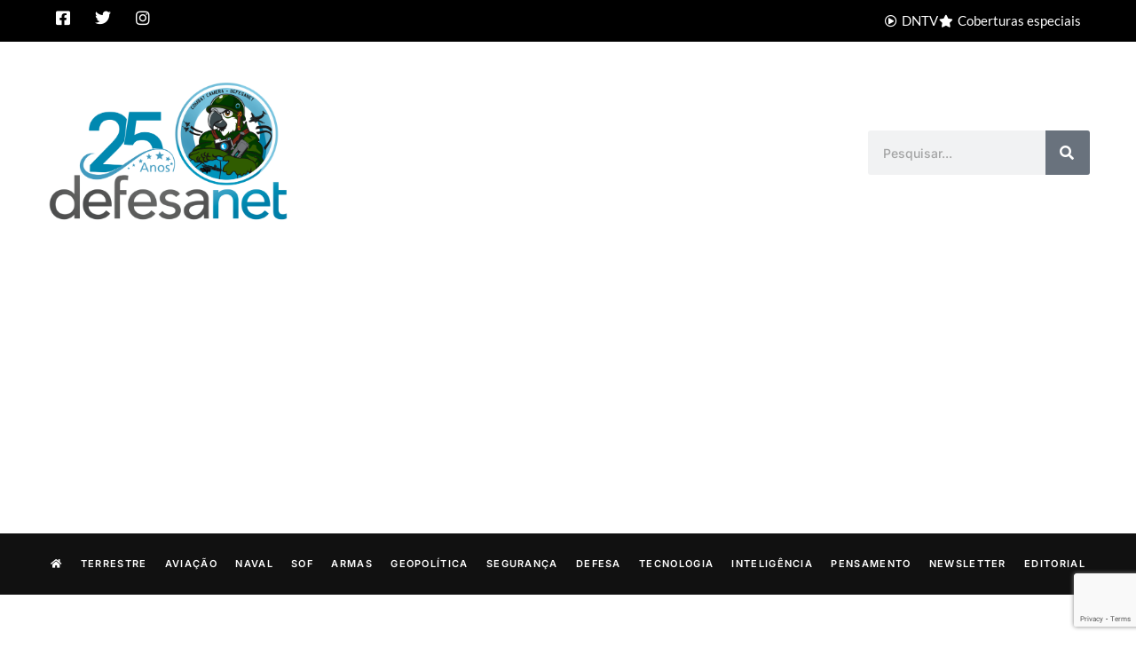

--- FILE ---
content_type: text/html; charset=utf-8
request_url: https://www.google.com/recaptcha/api2/anchor?ar=1&k=6Ld9x7IqAAAAAMcQWGv8fCUhjOOVPVOkwKCEr0IX&co=aHR0cHM6Ly93d3cuZGVmZXNhbmV0LmNvbS5icjo0NDM.&hl=en&type=v3&v=naPR4A6FAh-yZLuCX253WaZq&size=invisible&badge=bottomright&sa=Form&anchor-ms=20000&execute-ms=15000&cb=tvtc9tdwrjgz
body_size: 45338
content:
<!DOCTYPE HTML><html dir="ltr" lang="en"><head><meta http-equiv="Content-Type" content="text/html; charset=UTF-8">
<meta http-equiv="X-UA-Compatible" content="IE=edge">
<title>reCAPTCHA</title>
<style type="text/css">
/* cyrillic-ext */
@font-face {
  font-family: 'Roboto';
  font-style: normal;
  font-weight: 400;
  src: url(//fonts.gstatic.com/s/roboto/v18/KFOmCnqEu92Fr1Mu72xKKTU1Kvnz.woff2) format('woff2');
  unicode-range: U+0460-052F, U+1C80-1C8A, U+20B4, U+2DE0-2DFF, U+A640-A69F, U+FE2E-FE2F;
}
/* cyrillic */
@font-face {
  font-family: 'Roboto';
  font-style: normal;
  font-weight: 400;
  src: url(//fonts.gstatic.com/s/roboto/v18/KFOmCnqEu92Fr1Mu5mxKKTU1Kvnz.woff2) format('woff2');
  unicode-range: U+0301, U+0400-045F, U+0490-0491, U+04B0-04B1, U+2116;
}
/* greek-ext */
@font-face {
  font-family: 'Roboto';
  font-style: normal;
  font-weight: 400;
  src: url(//fonts.gstatic.com/s/roboto/v18/KFOmCnqEu92Fr1Mu7mxKKTU1Kvnz.woff2) format('woff2');
  unicode-range: U+1F00-1FFF;
}
/* greek */
@font-face {
  font-family: 'Roboto';
  font-style: normal;
  font-weight: 400;
  src: url(//fonts.gstatic.com/s/roboto/v18/KFOmCnqEu92Fr1Mu4WxKKTU1Kvnz.woff2) format('woff2');
  unicode-range: U+0370-0377, U+037A-037F, U+0384-038A, U+038C, U+038E-03A1, U+03A3-03FF;
}
/* vietnamese */
@font-face {
  font-family: 'Roboto';
  font-style: normal;
  font-weight: 400;
  src: url(//fonts.gstatic.com/s/roboto/v18/KFOmCnqEu92Fr1Mu7WxKKTU1Kvnz.woff2) format('woff2');
  unicode-range: U+0102-0103, U+0110-0111, U+0128-0129, U+0168-0169, U+01A0-01A1, U+01AF-01B0, U+0300-0301, U+0303-0304, U+0308-0309, U+0323, U+0329, U+1EA0-1EF9, U+20AB;
}
/* latin-ext */
@font-face {
  font-family: 'Roboto';
  font-style: normal;
  font-weight: 400;
  src: url(//fonts.gstatic.com/s/roboto/v18/KFOmCnqEu92Fr1Mu7GxKKTU1Kvnz.woff2) format('woff2');
  unicode-range: U+0100-02BA, U+02BD-02C5, U+02C7-02CC, U+02CE-02D7, U+02DD-02FF, U+0304, U+0308, U+0329, U+1D00-1DBF, U+1E00-1E9F, U+1EF2-1EFF, U+2020, U+20A0-20AB, U+20AD-20C0, U+2113, U+2C60-2C7F, U+A720-A7FF;
}
/* latin */
@font-face {
  font-family: 'Roboto';
  font-style: normal;
  font-weight: 400;
  src: url(//fonts.gstatic.com/s/roboto/v18/KFOmCnqEu92Fr1Mu4mxKKTU1Kg.woff2) format('woff2');
  unicode-range: U+0000-00FF, U+0131, U+0152-0153, U+02BB-02BC, U+02C6, U+02DA, U+02DC, U+0304, U+0308, U+0329, U+2000-206F, U+20AC, U+2122, U+2191, U+2193, U+2212, U+2215, U+FEFF, U+FFFD;
}
/* cyrillic-ext */
@font-face {
  font-family: 'Roboto';
  font-style: normal;
  font-weight: 500;
  src: url(//fonts.gstatic.com/s/roboto/v18/KFOlCnqEu92Fr1MmEU9fCRc4AMP6lbBP.woff2) format('woff2');
  unicode-range: U+0460-052F, U+1C80-1C8A, U+20B4, U+2DE0-2DFF, U+A640-A69F, U+FE2E-FE2F;
}
/* cyrillic */
@font-face {
  font-family: 'Roboto';
  font-style: normal;
  font-weight: 500;
  src: url(//fonts.gstatic.com/s/roboto/v18/KFOlCnqEu92Fr1MmEU9fABc4AMP6lbBP.woff2) format('woff2');
  unicode-range: U+0301, U+0400-045F, U+0490-0491, U+04B0-04B1, U+2116;
}
/* greek-ext */
@font-face {
  font-family: 'Roboto';
  font-style: normal;
  font-weight: 500;
  src: url(//fonts.gstatic.com/s/roboto/v18/KFOlCnqEu92Fr1MmEU9fCBc4AMP6lbBP.woff2) format('woff2');
  unicode-range: U+1F00-1FFF;
}
/* greek */
@font-face {
  font-family: 'Roboto';
  font-style: normal;
  font-weight: 500;
  src: url(//fonts.gstatic.com/s/roboto/v18/KFOlCnqEu92Fr1MmEU9fBxc4AMP6lbBP.woff2) format('woff2');
  unicode-range: U+0370-0377, U+037A-037F, U+0384-038A, U+038C, U+038E-03A1, U+03A3-03FF;
}
/* vietnamese */
@font-face {
  font-family: 'Roboto';
  font-style: normal;
  font-weight: 500;
  src: url(//fonts.gstatic.com/s/roboto/v18/KFOlCnqEu92Fr1MmEU9fCxc4AMP6lbBP.woff2) format('woff2');
  unicode-range: U+0102-0103, U+0110-0111, U+0128-0129, U+0168-0169, U+01A0-01A1, U+01AF-01B0, U+0300-0301, U+0303-0304, U+0308-0309, U+0323, U+0329, U+1EA0-1EF9, U+20AB;
}
/* latin-ext */
@font-face {
  font-family: 'Roboto';
  font-style: normal;
  font-weight: 500;
  src: url(//fonts.gstatic.com/s/roboto/v18/KFOlCnqEu92Fr1MmEU9fChc4AMP6lbBP.woff2) format('woff2');
  unicode-range: U+0100-02BA, U+02BD-02C5, U+02C7-02CC, U+02CE-02D7, U+02DD-02FF, U+0304, U+0308, U+0329, U+1D00-1DBF, U+1E00-1E9F, U+1EF2-1EFF, U+2020, U+20A0-20AB, U+20AD-20C0, U+2113, U+2C60-2C7F, U+A720-A7FF;
}
/* latin */
@font-face {
  font-family: 'Roboto';
  font-style: normal;
  font-weight: 500;
  src: url(//fonts.gstatic.com/s/roboto/v18/KFOlCnqEu92Fr1MmEU9fBBc4AMP6lQ.woff2) format('woff2');
  unicode-range: U+0000-00FF, U+0131, U+0152-0153, U+02BB-02BC, U+02C6, U+02DA, U+02DC, U+0304, U+0308, U+0329, U+2000-206F, U+20AC, U+2122, U+2191, U+2193, U+2212, U+2215, U+FEFF, U+FFFD;
}
/* cyrillic-ext */
@font-face {
  font-family: 'Roboto';
  font-style: normal;
  font-weight: 900;
  src: url(//fonts.gstatic.com/s/roboto/v18/KFOlCnqEu92Fr1MmYUtfCRc4AMP6lbBP.woff2) format('woff2');
  unicode-range: U+0460-052F, U+1C80-1C8A, U+20B4, U+2DE0-2DFF, U+A640-A69F, U+FE2E-FE2F;
}
/* cyrillic */
@font-face {
  font-family: 'Roboto';
  font-style: normal;
  font-weight: 900;
  src: url(//fonts.gstatic.com/s/roboto/v18/KFOlCnqEu92Fr1MmYUtfABc4AMP6lbBP.woff2) format('woff2');
  unicode-range: U+0301, U+0400-045F, U+0490-0491, U+04B0-04B1, U+2116;
}
/* greek-ext */
@font-face {
  font-family: 'Roboto';
  font-style: normal;
  font-weight: 900;
  src: url(//fonts.gstatic.com/s/roboto/v18/KFOlCnqEu92Fr1MmYUtfCBc4AMP6lbBP.woff2) format('woff2');
  unicode-range: U+1F00-1FFF;
}
/* greek */
@font-face {
  font-family: 'Roboto';
  font-style: normal;
  font-weight: 900;
  src: url(//fonts.gstatic.com/s/roboto/v18/KFOlCnqEu92Fr1MmYUtfBxc4AMP6lbBP.woff2) format('woff2');
  unicode-range: U+0370-0377, U+037A-037F, U+0384-038A, U+038C, U+038E-03A1, U+03A3-03FF;
}
/* vietnamese */
@font-face {
  font-family: 'Roboto';
  font-style: normal;
  font-weight: 900;
  src: url(//fonts.gstatic.com/s/roboto/v18/KFOlCnqEu92Fr1MmYUtfCxc4AMP6lbBP.woff2) format('woff2');
  unicode-range: U+0102-0103, U+0110-0111, U+0128-0129, U+0168-0169, U+01A0-01A1, U+01AF-01B0, U+0300-0301, U+0303-0304, U+0308-0309, U+0323, U+0329, U+1EA0-1EF9, U+20AB;
}
/* latin-ext */
@font-face {
  font-family: 'Roboto';
  font-style: normal;
  font-weight: 900;
  src: url(//fonts.gstatic.com/s/roboto/v18/KFOlCnqEu92Fr1MmYUtfChc4AMP6lbBP.woff2) format('woff2');
  unicode-range: U+0100-02BA, U+02BD-02C5, U+02C7-02CC, U+02CE-02D7, U+02DD-02FF, U+0304, U+0308, U+0329, U+1D00-1DBF, U+1E00-1E9F, U+1EF2-1EFF, U+2020, U+20A0-20AB, U+20AD-20C0, U+2113, U+2C60-2C7F, U+A720-A7FF;
}
/* latin */
@font-face {
  font-family: 'Roboto';
  font-style: normal;
  font-weight: 900;
  src: url(//fonts.gstatic.com/s/roboto/v18/KFOlCnqEu92Fr1MmYUtfBBc4AMP6lQ.woff2) format('woff2');
  unicode-range: U+0000-00FF, U+0131, U+0152-0153, U+02BB-02BC, U+02C6, U+02DA, U+02DC, U+0304, U+0308, U+0329, U+2000-206F, U+20AC, U+2122, U+2191, U+2193, U+2212, U+2215, U+FEFF, U+FFFD;
}

</style>
<link rel="stylesheet" type="text/css" href="https://www.gstatic.com/recaptcha/releases/naPR4A6FAh-yZLuCX253WaZq/styles__ltr.css">
<script nonce="k9pWvsZejQkxZ2VJ-uEHmQ" type="text/javascript">window['__recaptcha_api'] = 'https://www.google.com/recaptcha/api2/';</script>
<script type="text/javascript" src="https://www.gstatic.com/recaptcha/releases/naPR4A6FAh-yZLuCX253WaZq/recaptcha__en.js" nonce="k9pWvsZejQkxZ2VJ-uEHmQ">
      
    </script></head>
<body><div id="rc-anchor-alert" class="rc-anchor-alert"></div>
<input type="hidden" id="recaptcha-token" value="[base64]">
<script type="text/javascript" nonce="k9pWvsZejQkxZ2VJ-uEHmQ">
      recaptcha.anchor.Main.init("[\x22ainput\x22,[\x22bgdata\x22,\x22\x22,\[base64]/[base64]/MjU1Ok4/NToyKSlyZXR1cm4gZmFsc2U7cmV0dXJuKHE9eShtLChtLnBmPUssTj80MDI6MCkpLFYoMCxtLG0uUyksbS51KS5wdXNoKFtxVSxxLE4/[base64]/[base64]/[base64]/[base64]/[base64]/[base64]/[base64]\\u003d\\u003d\x22,\[base64]\\u003d\\u003d\x22,\[base64]/Dix83w4XCvwEEPcO3woVCw4DDpMOew5zCosKzNcOqw4fDt3kfw5Fbw4B8DsKkJMKAwpAQZMOTwoozwq4BSMOEw6w4Fz7DqcOOwp8Hw6YiTMKBIcOIwrrCmMOIWR1aSD/CuTnCjTbDnMKfYsO9wp7CicOPBAI4DQ/CnyIiFzZFGMKAw5sOwp4nRWAkJsOCwqcSR8OzwqBdXsOqw6A3w6nCgwTCvhpeNcKywpLCs8Kzw57DucOsw4TDrMKEw5DCi8Kww5ZGw699EMOAVMKEw5BJw5/Csh1ZCl8JJcOJDyJ4XsKnLS7DlSh9WG8swp3CkcOFw5TCrsKrZ8OCYsKMd25cw4VFwrDCmVweYcKaXVTDlmrCjMKIOXDCq8KtLsOPcjB9LMOhHcO7JnbDui99wr0KwqY9S8Ofw5nCgcKTwqDCncORw5wPwp96w5fCsErCjcOLwpfCtgPCsMOjwpcWdcKRLS/[base64]/CqQLDgMOsJBDCijvDs8K0VcKtJ14FflZ1DGnCgMKxw4UwwqV2PhFrw4fCu8KKw4bDnMKww4PCghcZOcOBGj3DgAZ4w4HCgcOPccOpwqfDqQPDn8KRwqRyJcKlwqfDk8O3eSgvUcKUw6/[base64]/[base64]/[base64]/[base64]/CiUXDs8KyOsOfB8KVc1/DgjLDihPDok9dwoQNW8OEYMOmwrfCnGcUVXrCh8KTNW91w4dtwrgIw505BAoWwq9jE0/[base64]/[base64]/w6opEcO1WsOgT8Kddng9HhDCmkUcV8OKTT4/wqPCkSdQw6jDlELCvULDicKywpLCmMOzFsOiYcKUZVTDgnzCn8Ojw4bDqMKQEi/[base64]/[base64]/wq8gUDHCtzkpwolAw7DDqcO2wpY4Gy5mwqRsw4LDpy/CksOMw5khw6ZSwr4eL8O+wrDCrgVOwpssMT0Sw53Cu1nCpRBHwr0+w4/CjXDCrxrChcKIw7NadcO1w6bCrDIyO8Ocw7QDw7luYcK6SMKow4p0VTMmwqo7w4FeChwhw7AXw5QOwpQrw7EjMzMKbwRdw7UhBBJlPMKgeWrDiXhyBFlaw6BAY8KfbF3DukbDm15tVFjDgcKbwrZFYGvCkU3DlmzDhMOGOMOkXsO9woJ/D8KWZMKWw6Q+wqzDlygkwqoDBsOJwp7DgMOaTsO1e8Oydx7CucOKVsOow45CwotSPj9FdMKxwobCkmbDtTzCj0nDlsOzwpRywqItwofCp2FuV3V9w4NlfR3ChgMobgTDnRfCqTdyCQdUD1LCusOwJcOAccOAw6LCsyXDn8KGHcOHw5B9esO/cHDCvcK7PWJrPcOjLljDucK8fw3Ch8O/w5fDocOmHcKDIsKAXXFlRy3Di8KsZRvChMKAwrzCt8Kyd33CgwMmVsORMWHDpMOvw6gNcsKXwqp+JcK5NMKKw7DDtMKGwqbCjcOVw6ZeM8Kkw7EmOwo/[base64]/[base64]/csKNw77DnWjCozzDkcKgw6V3VwFHwo4awqU+a8K5FMOUwr7DthfCjmDDgMKGRD9OTcKEwoLCn8OVwpTDjsKEIhQ6SBPDiivDtcKAQHc9S8KsesO1w73DhMOXbsK+w4MhW8K/woJuPsOPw5zDqQl/w5HDvsODE8O8w785wrh6w5DCk8OjYsK7wrdrw7DDnMOWJVHDrwVuw5zChMKCfSLCnj7CucK5W8OiBCrDgMOMQ8OGBBYcwqNnGMK/VyAzwr4QdWcFwoMOwpgSCcKBJ8Otw7ZveXPDlXTCviEZwpDDtcKIwrJQY8Kgwo3DrR7DkxbCgDx1DsK3w5/CjhHCpMOPB8K+M8KXw50WwoprekZxPEnDqsOXHhfDv8OowobCqsOtOVcLd8Kkw7cpwqPClGwGbCt3wpoNwpAYO2cPRcOTwqE2ViXCgxvDrH8mw5DDisOew4k/w47DqDRbw4rCmsKrOMOIPGFmXHcnw6vCqiTDnXJEDRDDoMOFcMK/[base64]/Du8KINcOqScKjwogew7TCniBcw4PCo8OgYMKhBDPDq8KBwp0oci3CvMKqS3BXwq8VUMOvw4Y7w5LCpz/CklrCpj/CncOYOMKYw6bCs33DjsOSwrTDkUQmLsKAA8O+w4zDvWDCqsKWOMKhwobDk8KBOQZswpbDkyTCrgjCrkJbccODLXt9M8Kew5nChcKGOl7CpjvDhA/DscK/w6JUwqsXVcOnw5nDg8O7w5ojwrFJAsO6Jl1+wrotdRvDosOVVMK7w5bCkWEqJQXDkinDicKUw5nDosOkwq7DsTAYw7XDp3/CosOiw54Nwp7ChCFVeMKqT8K6w4HCicK8cBHCqjRnw6jCqsKXwppLw5LCkX/Dl8KjQTI2LRNdLDY5BMK/w5bCr1RbacO5w7gzAcKHMnnCr8OEw5/CtsOLwrddIXw+B1kxUzVLV8Ouw7wnCh/Dl8OyCsOrw4YIfk7DnwrCn0LCvcKNworDgx1PdU0bw7s2KDrDsSFnwpsOJMK4w4/DtVbCoMKsw6t4w6fCscKXQ8OxZ0/Cp8Knwo/CgcOYD8OYw63ChcO+woEBwqNlwoVjwo7DisOew4cDw5TDh8Kdw67Cij1yOsOwPMOQYnTDgkcPw4XCrFwNw6bDjhNFwpIUw4TCkQPDuExcCcKYwpZ0McKyJsKjA8KHwpQmw4DDtD7CvMOHNGg8Ew3DpV/CrzxEw7djRcODGWx3S8OZwrHCmEZbwrtkwp/CpQVCw5TCq2oJUkPChcObwqwEW8OEw6LCj8OGwpgLK0zDo2ISG2pdBsO6ckxYXQXCgcOBRjZAYVQXw77CosOywrTCtcOlZ2UrIMKKwrJ+wpkAw6XDhsKhPR7Dhh5pW8OyXyPClsKNIx3DhcKNIMKxwrxkwrvDnDXDshXCmzrCql/[base64]/CpMOqKcOuw53Cs1tvwpdxw6pMEwPDlcK7McKow6x2HHU5KjF7f8KhIAcecAfCo2RfHCoiwrrClSPCpMKmw77DpMKWw7gNKhTCiMK8w5VOYRfDu8KAABNLw5UkfWddaMOKw5XDscOWw5xPw7kmZiPCmEZ3GcKHw7QAZsKpw58/wot/RsK8woUBNTkew5VhcsKjw6RowrPDusKfPnbCl8KTAA8kw6R4w41ZQTHCnMOZMUfDtz4GSjk+Yiwgwo9vGDjDnTvDjMKCCANCDMKIHMKCwo14Qy3DiXLCq3dvw64ua3vDnsOPwpzCujPDkcKJQ8OLw4UYPzx7Oi/DlBUYwp/Dg8OIPRXDlcKJFABcE8Ofw5PDqsKPwrXCrA3Cs8OmD0jChsOmw6gIwqDCjD3Ch8OYIcOFw445K0MzwqfCtRRARw/DriFmEzgtwr1aw4HDsMKAw6AgTRUFGw97wqjDu0jCi2QUL8OMPSLDuMKqS07DpwrDi8KpShplVcKJw4bCkkAZwqvCq8ObbcKXw5vCucK7wqAaw6TCscOxcTrClBlUwqPDqMKYw4sQO1/DkcKBUsOEw5ZAHMOBw4XCkMOJw4XCmsOvM8OtwqHDqcKaRisfbCxFLW4Gwp48SRByG341F8K5M8ODZ2rDosOpNBEgw5LDn0bCvsKHX8OpEsOmwq/CnXkvCQRQw5AOPsKNw4hGIcOFw4PClWDCjTA8w5zCi35Dw597LDtgw5PCmcOeHU3DmcKkFcOrSsKxU8Kbw7PCll/Dl8K9DsOWK0PCtg/CgsO/w7jCnw1wC8O7wopsZkFNfn3Ct2AiVsKww55CwpMjYVPCkEDCo3U3wrkRw5DDhcOrwoPDpsOsBghcwog3dsKbeHAQDAvCrkFHYiZbwogLS2xjeUh2TUhoN2xKw7kxUGvCqsOgU8OJw6fDsg/Dn8O5HcOlZSt5wpXDhsKocR4TwpQwbcOfw4HCuhDDrsKmXibCsMOGw5LDgsO4w4U+wqTCisOke281wpnClDPCkjzCoWMoUjkcRAA0wrzCusOawqcJw4/CgMK5a3vCucKfXzfCrlDDhQPDgCNcw7tqw63CsSRMw4fCrhZpOlbCpHYXXG7DsR46w7jCqMOJD8OwwofCtsKiOsOoIsKVw4ZNw415wq7Cjz3Cqjg0wovCild0wrXCszPCmcOUO8OxSnFxF8OKOzsKwqvDpsOWw79/bMKtUijCo2DCjBHCpcOMSipkW8OFw6HCtA3ChsOTwqfDtGFtdDzClcO1w57DiMKtwobCoExOwoXDq8KswqtNw5MBw7gnI18tw6jDhsKtByDCucKhaBHDqB/DlMOMOUtOwrEKwokew6Rkw5XDnV8uw4RADcOSw6A+wq3Cj1pDR8KPw6HDlsK9PcKycCh/[base64]/Ct2rCuUEJKsOvw6sAc1HCscOrSMKcKcKvQ8KcMMOTwoPDgD7Cq2zCoXQzAMO3fcOHZsKhw7tZJAUrwq10TwdmfsOXXyg4BsKyXXdew6vCixFZIhsWbcOnw4QgFVnCrMO4VcOSwrrDnE44T8OiwosJLMOrKBBTwpRXZDPDgcOLWcOrwrPDj1/Cuh0lwrgtfsK0woHDn2xEAcOMwotpK8O3wp9dwq3CusK2FQHCrcKZRAXDgiQRwqkREcKYUsORRcK1wqoaw5/[base64]/DmcOAQsK3w6s0w68mw49bVF/[base64]/w7nDtjB7T1HDrE0YwplLwqxna0k9HMOYwpLCjcKRwrBGw6HDjMKkKAbCncOLwohowrDCkyvCqcOpGz/Ct8KxwqByw7Q5w4nCqsKWwo9GwrHCnlvCu8OwwoE2ayvDsMK6PHTDpFBsSFPCvsKpCcOnSMK+w7dVXMOFw6xqXjR/[base64]/[base64]/OsKrwoc3w5DDmsKaw4fDlsO+w4Q7w6xYCMOkwoEEw5FeBMOyw5bCpkDCmcKFw4TDqcOeTMK2c8OOwo12IcOTAsOCUWLCicKdw6rDoj3Co8KTwo4nwqTChMKQwprCn1NxwqHDocO+B8KcZMOMPcOUM8OWw6pbwrfDncOFw6XCr8ONw47Di8OaZ8K/w6oSw7dyBMK9w60wwo7Dql8YZ3oaw6NBwopsAkNRQMOfw5zCo8KAw6/CmwjDmgccCMOnZsOAYMKow7fCoMO/UBnDsUNXJznDn8K2MsO8B24cesOTPVHDmcO8GMKwwoDCgMOHGcKkwrHDiErDjBTCtmXDosO9w6PDlcKyH2kVJVN2Gg7CtMOMw7zCpMKGwonCqMOmH8K8SmtGWS4/[base64]/Du8OcbcOfUjXDmcO7w4MEI8Kxw5V9w6AHDAlPCcK9PnzCoF/DpcOfDsKsCgfCp8OawpRPwrguwrfCrsOIwpLDt1A7wpAfwoslL8OwPMO2HgQSG8Ozw73CiyssVFLDm8K3Ljoje8K/azofwo10b0bDtcK1J8KYYQfDoSvCllAMbsOewpEoCi4BHk/DtMO4HG3Dj8KMwrlHe8Kqwo/[base64]/[base64]/CvhLCvcO0U1/Cl8KYw47DkR7DqlDCkcKKwo99Y8OTVcO8w77ChSfCsg04wr3ChsKKU8O0wofCo8OPw6klP8O7w7/Co8OXC8Kxw4UMVMKCWDnDocKcwpXChRUUw5vDrsKtaBjDgn/DtcOEw7VUw717FcKXwo0lWMOjf0jCtcKLGUjDrErDo15BUMO8NXnDkWPDtDPCqUbDhCXCt3kcRsKtZ8KywrjDq8KjwqvDuQPDo2/CrFHClsKmw6IEMgjDswrCgw7Dt8KHK8O4w4NVwq4Be8OAWUFyw6NYdHxywqXCgsO2KcK6DyrDi3HCrsORwojClCtcwr/DvnXDl3xyHAbDp0M9YDfDkMOzS8O1w6cLw78/w5MGcREDCC/[base64]/CucOZw4ENwpURwrbDkkgUw6ZPw4N+w5Jjw4ZQw67Dm8KrBG/Dok9rwrAsbjx5wpvDncO+BMKsJmjDuMKWJ8KXwr3DncOXIMK3w4rCocOLwrV+w60KLcK9w4A2wrIPQUhhbkhcLsK/W0nDkcKRdsOoacKxw6Mnw4RrDiwEYMO3wqLDvSIjAMK4w6HCocOswobDmD0UwoTCnURjwoA3w4J0w5/[base64]/CgMOKIsOnRMOfGcKsWMKTZwrDjjDCpArDiUzCnMOGLC/Di1PDncK8w4E2wovDlAx0wozDl8OXesOZRVxQS2ITw4Yha8Kzwr/DgF13LsONwrwJw7cEMXTCjntrdGElMh7ChkIUSxDDmnfDnXQGw6PDk2tZw7DCmsKXdVVpwr3CrsKUw7dJwq1Fw51xFMObwq3CqwrDph3Cp1ltw4fDkUbDr8Kmwp0KwosaaMKFw63CtcOrwppJw4crw5TDvETCnF9qSi/[base64]/[base64]/DrQYNw5/Ch8KaUShCw5xyZMOiDsOuw4J1A8OKE0YPYmdZw40APgDDiQzCjsOzUmfDvcOmwoTDmsK6dA5MwoXCusOsw7/Cj1nCnjUGQxpNIMO3AcO5M8K4IcOpwrhCw77Cr8OrDcKkUF7DiTklwoE3XsKawoDDu8OXwqUpwoRHPHbCtDrCoCPDvi3CuS9MwownEj07HFBKw7ALcsKiwpHCt0PCmMOSLHTDgA7CjVLCmkpOZxwiQRk/w7Z7DsK9VcO+w4BbRFDCo8OMwqTClRjCsMOxQAZXLB/DisK5wqE+w4MYwovDrlltTsKZE8KBTC3Csm8AwqnDkMOtwqwgwrpBWcOaw5FCw403wpwCVsKAw73Dp8KPKsOcJ0TCghBKwq3CsDPDj8KLw406Q8Odwr/DgVI8Q3HCsgpmPhPDs09Pw4fCiMO2w7NgbRQUHcOmwq3DucOQP8Oow74Jwo0OOcKvwoVSbcOrKmYXOl1owo3CsMOKwrTCsMOgFA8swq8+ZsKUdBbCpl7CvsKOwrISDDYYwqlhwrBZOsOgOcO/w554YVh2Aj3CoMOaH8KSWsOoS8OywqY8w75XwrzCnsO8w4UsPDHCm8Kow58RKF3DpcOCwrLCkMO1w6g6w6FMQk/DmDLCsR3CqcOew5TCjiEDcsK2wqrDjWR6DzjChioBwq1nLsKqZUJdRibDtDhHw5YewojCrCLChgNMwqcBHnXDoiHCq8OKwqgFczvDocOBwo7CgsOowo0eVcOGbxPDq8OTHl5ew74XDjxvQMOzLcKLH0fDuTQ8BHLCt3Npw5RWOnzChsO9KcOwwrbDr3LCrMOMw4/CusKXGQYpw7rCvsKowr19wppFBsKBOMO3ccK+w6ArwrLCtUbCnsKxBwjChjbCrMKxWkbDmsO9c8Ktw5nCmcO2w6w2wr1/PWvDl8K6ZysQw4LDigHCrE/Cnwg1HnJJwo/DnQolaU7CiVHDhsKULQAnw4UmCk4/L8OYUcOPYHzCqWbClcOTwrc9w5tRSVMpw4Qgw5TDpV7CiT5BFcKVPCJjwptTPcOaCsOXwrTClB9Ew65qw6XCuhXCik7DosOza3zDlSnCj0FOw70JYizDiMKzwoAWFsKPw5/CjnPDsnLCogN9c8OwdMKnWcOYADwPX2FpwpcUw4/[base64]/DscONw4RZQMK0SjkxwoAUHMOPAQAbw5/CscKDw6fClcKiw7YleMONwozDpAfDiMOgfsOrADbCusKIXDTCr8Ofw6hUworCksOewpISaj3CkcKGSGU3w5DCih9Dw57DlUdwWUoOw4F5wrNMTMOaC2TChF/Cn8OEwpbCqxhUw7nDhsKGwpjCvcOdUsOfcETCrsK+wpDCtcOHw550wpnCghgBcxJ8w5zDp8KZfAcgEMKkw4tDamnCncO1Nm7DrltFwpkXwpF4w7BkOippw4vDhsK8Tj3Dh1YewrnCoDVRcMKWw6TCpMOrw4NswoF6D8OKKHLDoB/DkEJkTMK7w6lew47DpRA/w65xQ8O2w7TChsKrVT/DiHJGwo7Cv0RvwrYza0TDqxfCnsKIw5/[base64]/[base64]/CqzrCnCzDoyzDtkPDp8OhNT97VjMTwo/DkFxpw6bCmsO6wqNOwqXDl8K8IwAwwrFlw6RSI8K8ICTDlx7Cr8KPTGlgJ1fDpMK/dgHCmlUdwpwhwrsWexYPenrCosKCf2XDrcKGScKtS8OwwqhWR8KlUERDwpXDr23Dsi8Dw7EzWAVKw71UworDo3fDtSw2Mmdew5fDgMKlw40PwpgQMcKJwqApwovDjsOww5/DhUvCg8Osw4LDuUoAH2LCqMOcwqNrSsOZw5pZw6PCnyJzw6tzaQp4MsOzw6hdwrDCvMODw49gbcOSAsO7X8KBBF55w5QXw6HCmsOuw5/Cj3rDuUR6RnA+w4PCkgMkw6JUA8K2wqFOUcOaHQBDa0ItesKGwojCsjwjIMKfwqpHZMKKXMKtwrDDuSY3w7/ChsOAwpRIw6ALQsOowqnChBfCucKxw47Dj8KPYMOBdXLDo1PCogTDr8KLw5vCg8Ogw4NEwo8gw7DCsWzCn8OtwrTCq3/DocOmDx0mwpU7w79pS8KVwr8RYMK6w43DhybDsF3DkjoNw5xvwp7Djz/DucKqe8O2wofCm8OVw6s4EDjDig9Awq94woxCwqYyw6J9BcK0EyPCn8O5w6vCl8KqakhJwqNTZDl+w6rDuHHCvkExZsO7BVPDgl/ClMKRwpzDmQQJworCg8OWw61uS8K9wrnDnDzDnkjChjQ5wrfDlU/[base64]/DhDAgw4/Cs8OyIwR8wrl3w4E7w5YQwrAHGsOnw7JOe2ZkEEzCgVYDKVcgw4zCh09kEFvDgBTDlsO7A8OvEnvChGF6M8KnwqjCjQcRw6jDiiXCm8OEaMKQHVMiX8K1wpQUw50YbMOVTsOoJzDDtsKZSlgIwqPCgCZwMMOewrLCq8O7w43DhsKGw595w7oiwph/w6dKw4zClHxEw6htdizCscOaMMOUwp9awpHDmAZgwr9jw7zDsHzDmTnChMOHwrdrOcKhHsK3AhTCgMKiSsK8w5F2w5zCkhVEwp4/BF/DgQx8w4ogLjhgGhrCt8Khw73Dl8O7XnEFwoTCi2UHZsOLDjtcw4lfwovCsXzDph3Dp33DocKqwpE8wqp0woHCpcK4YsOKZivCtcKXwqkew4p+w7lQw75vw6ECwqVpw7oLLlp/[base64]/[base64]/w6/CqcKqwoQ8UsK1w4TCjxjDhcORCybDusOnwrQ9QiJRD8KNMkx6w4BKbMO6w5PCrcKeNcOYw5DDpcK/[base64]/UhACKGTChGnCl8KNXR8bwrDDucKnD1QHJsKacWEWwq0ww7I1a8KWw4HCgg92wpAwCADDjT3DkcKAw40HYcKcUsObw5NGOSTDlMOSwpnDt8OPwr3Ci8KbWy3Ck8K9MMKDw7I3cHFCIS/CrMKZw63Di8KdwpfDkDVpXWJZXVfCl8K+Y8OTecKsw5TDlMOewo1veMOPasKbwpTDtcOLwo/CvSsQOsKrBxQGOMK3w54wXsKwWsKpw57CtcKPaTxGN2nDgsOWesKeM3A9SSfChMOxC0FUPWAPw5lvw4wdGsOQwoRmw43DhA9dR23Cn8Kkw50qwpsFIwobwpLDmsKTDsOgSzjCucO7w5PCpMOxw4DDlsKrw7rChhrCg8OIw4c7wr/[base64]/DtcK1wpjDpsOXU8Obw4lVwrvCr8KXfsOgdMOHXkhqw4UNJ8KYwpsywpnDk3/Dp8OYNcKGw7jChEjDtT/CgsKBbWlQwq8/[base64]/TV7Cn8KxVMOIwpvCj8OFwqZJwoERch8ga2tmBUrDsBcaZsKSw5PCnV18KxjDs3EoHcKkwrHDisOkcMKRw7l/[base64]/[base64]/w6LDhkDChnTDmsKIDRTDmEnCm8OYDMO+wqHDo8KswrJRw6HDgQvCsmJqFVcDwq/ClxjDpMOVw7/CiMKkTsKgw7cWMiV2wrsrDHVsDT8LQcOzPU7DnsKXdy5Ywo8Jw5PDnMKSSsOibzjCiRdUw6MQJ3/CsHAbYcOVwq/DvWrCmkJbZ8O2dzsswqLDpVkvwoQeTcK0wqDCocOqL8OTw5/CumvDuXVuw4ZqwpHClMODwr18LMOYw6XDisKVw6IyPMKncsO0LHnCnGHCtsKaw5xmUsOYEcKfw61tDcKnw4vChn8Gw6DDmg/DrAIWOAp5wqkpSsKSw77DvFTDucK6wq7DshEOJMObRsKaGnDCpj/[base64]/DvH0EGMOFSEI2EMO2OAPCosO/SMKAS8KUA1HCnSbCgMOuY3YcZxZrwo4bd2lLwqvCg1zCtTLClCvCullGLMOuJXg7w6Z6wqXDs8KQw6vDksKRVj1bw5LDmxRQwoEYRBNgegDChgDCsHbCnsOUwo8EwoXChMOjw7odQQsOD8K6w6LCky3CqjzCvcOcMsOYwozCjifCvMK8J8K6wps/NCcOW8Otw7pUEDHDucOUD8Kaw6fDj2s0fB3CrjwIwptHw7zDnRvChCIfw77DusKWw7MzwonCl3kfOMOVdVAZwpxxPsKLcAHChsKyPxHDs1ZiwrVeG8O6L8OIw7Y/fsKEa3vDnAtcw6UPwr80CXpAccOkTcKawp8SccKca8K8blAlwrDCjR/DqsKUwoxgM2AfQDo1w4PDqMOPw6fCmcOWVEbCu0Exd8KYw6YIZ8Obw4XCogoIw5TDpcKOWgJiwqk/RcOrdcKQwrJ1bRHCqHsZNMO3AhLCtcKoPsKFXHHChW7DusOAfQkVw45ZwrDDjw/CiBXCkRzCo8OTw4rCjsKHMMOBw5FgB8Obw6A+wptLdcOOPyHCkwALwqbDjsKOw6zDl0fCvFTCty1AGMOQSsKcDSXDq8OLw6BRw4IbBBLDiw/DoMKbw7LCjcOZwoPCpsKew63DnCvDkWEwbwnDpzVyw6TDjsOpIkwcMCRYw6rCt8Orw50eB8OQesOyEE4SwozDocO0wr/CjsK9ZzjCiMK0w6wpw73ChTUbIcK4w4ZVKRnDj8OoM8K7HgvCn2g5Eh5vf8OUPsKNwpwZVsKNwq3DgFM8wp3CgsKGwqHDusOaw6LDqcKxfMOEbMKmw7wvAMKBw6MPP8OwwofDvcO3OMO3wqcmD8KMwpN/[base64]/DhUZ9w4vDksKDw7PDm8OtwqfDhMK0BUvCqcKsPWsPLMKmCcKEAxfChsKjw65dw7PCmsOLwo3DtiRYdsOXLsKlwpTCi8KmMxvClAxGwqvDl8KvwrPChcKqwrI4wpkgwrzDhcOAw4jDr8KBIsKNYSPDjcK3M8KKdW/DpsOjNQHDiMKYGjHDgcO2aMOiXMKSwqIIw7tPw6JowrfDoxLCkcOLSsOsw4rDug3Dol4wESjCgV8RR3TDqTvCnGLDqi/[base64]/[base64]/[base64]/ChMKHB8OVwobDmcOPZCzDhzPDsV/DrsOcU8OSU8OVUcOiwqV2SMOxwq/[base64]/DmwUEbsK6w5wdQcOuwrYyw6jCtcKpN33CvMK5eGHCoFbCksOEK8OLw4LCkVw6wrTCm8O+w4vCmMOuwrTCtVwlOMOPIVFGw6PCtcK4woTDkMOLwofDk8KuwoZww51OEsKaw4LCjiURRnguw64uUcKVw4PCh8K7w7kswo3CqcO/MsKSwqrDqcKDFCfDucObw7kWwoFrwpR8cS0dwo9bYHoWHMKvNWDDoEE6CVUjw63Dq8KYW8O0QcOLw4s8w61+w4TCtcKYwrDCsMKCDwDDq1jDkRZIdTTCtsOhw7EfZytyw7XCiEUbwovCiMKtIsO6wp4RwqtUwopQwolxwrfDmUXClkrDlR3Dgh/CszNRBsOAFcKrf13Dog3DrgUEB8K8wqjDmMKOw7ARLsOFGcOUw6vCiMK/dUDDsMO4w6czwothwoPDrcOVXRHDlMKEFMKsw6/Co8Kdwrk6wp0yATLDgcKaZk7CuxTCrVMqbV1pbsONw6/CiFxILEzDrsKmFsONZMOOER0VSEM4LyvClnbDo8Kzw47Dh8K3wpJhw53Dux3Cph3CkUPCtsOQw6XCgcOhw7sWwp08ORl1d0h3w6PDhwXDmw3Cg2DClMKPIAZEXVZ1wqsEwqVYcMOcw4IuTn7DksKkwpbCq8KPMcKBaMKKwrLClsK0wobDi2vCk8OMwo/DosKzAlhswp7Cs8OTwpzDkjB/w47DnMKYwoHCgSAAw6s5B8KsTHjCscOkw715Q8K/[base64]/[base64]/DkkbCjsOEwp8xHcKARmJ1IiNnw4jDhU/CgcOYdsOBwqQtw4Ffw4dIWH/[base64]/[base64]/Con3DpEHClsK8A2vDl8KWw5nDtRdFS8KVwqYdYS4IOsOVw4LClknDrCocwoZqO8KaUGYQwr3DoMO7FH0UQFfDm8KcOyXCkyjCp8OHbsOqcE0Cwq1fc8KTwq3ChBFhLsO4JcKNbkTCosKiwpN3w4/Ds2rDp8KEwosCdSA5w57DqMKuwoVWw5VsM8KJcSJhwqzDqsK8GxjDlQLCuB5ZY8ORw7ZpF8O+cFptw4/[base64]/[base64]/Chic+w6Aowq0gworCrmbCrMKdw63DslRJwoLClMOyLwvDjMOMwpZ0wqTCszlYw5ptwrY/w4cyw6LDgMKqDcOKwoAOw4QGE8KXXMOofBXDmkjCm8KgL8KDaMK6w4wOw7MxBMO8w74nwo8Ow7M1G8KWw6rCu8O+X2gAw781wr3DgcObDcO4w77CjsKIwqhFwqfDkcKzw63DqsOSIAkawrNIw6gGWilCw6JKEsOSO8Ouwpt/wpF3wpPCvMOTwpIEMcOJwqfCisKWYl3DicK3Eypew7kcfAXCvsKtKcOZw7DCpsKiwqDDmHsxw4XCmsO+w7QFwrnDvD7Cu8Olw4nDnMKnwpFNPhnCnzNpSsK6A8OtLcKMFsOMbMONwoF4KgPDl8KsUsOkAQlTFcOMw74/w4DDvMK4woMBworDu8OPw6nCjUt1TTtoezJSIxTDssO7w6HCnsOrRz1DJDnCjMK1KnJjw5tpGUBOw6d+DjJXIMKew7rCohI7R8OocsODZsK1w5Yfw4vDjBFww7/DqcKlRMKEAcOmf8KlwpxRXXrChzrCi8KHVsKII17DmBJ2cRsmw4g+w4nCi8Kyw49hBsOjwqZ1woDCkTZHw5TCpQDDnsKOPB9tw7pLE3Zhw4rCoV3CjMKOdsKZfhcJQ8KMwpjDhhrDnsKfHsKpw7fCo07DoAt/AsKcf3fDjcO+wq8owoDDmjDDlktyw5VpUBHCl8KVEMOxw4nDpDRVTDBZS8KmJsKnLRbCg8O4HMKWw7pPcsKvwqt8fsKnwpEWZWnDpsOBw5XCqsOEw4shUzUQwoTDhXIvVmXDpygqwohQwqXDoXZfwrYtHgdBw7o4wo/DpsK+w53DiAtbwooAMcK2w7UDNsKXwqTDtcKCYsKxwqI0VVg3w5/Du8OuVw/Dj8Kwwpxgw6bDmQFIwq5QdMKOwq3CocKjecKWBhPClAt8dGnCjMK/P2/DhETCoMK7wqLDq8OTw50cUTTCqV7ColIzwqZmU8KpJMKULWzDmsKQwqQawolMdFXCrWnCv8KENhV0PVgkJnHCvcKYw58Bw6XDs8KIwqgrWBQDaVRKcsO6EsOgwplbdcOOw4kSwrFXw4nDjxnDnDrCkMK4A0ksw4PCswsJw4LCmsK/wo4Lw7FzPcKCwoR0LcK2w6MAw5TDpsOAYMK6w4rCmsOqTsKcA8KLDMK0aC3CnhnChDVOw6PCizBbCnnCpMOJKMOrwpFkwq0VSsOKwonDjMKVeyjCti91w5PDsmnDnUMdwot/w6fCs3t5b0ASw5rDgQFhwr/[base64]/ChSrCoC9dwp1TehXCvcORa8K7woXCusKxw5PCr2UBLsO1XzvDjMOmw67CmXDDmRnCssODOMO0D8KrwqdQwp/Drk5FIiokw5Q+w4kzf0clIGtxw6RJw6d0w7DChgUMCGPDm8Kmw6tMw51Cw4nCuMKLwpDDl8K6WMOXSCF1w4ddwqccw4YLw4FawrzDkSXDoHLClMODw7JRPEJYwonCkMK6fMODdGcRwp03EzowaMOvfAcyZcOJIsONwpfDjMKaUn/CjcK6QhYdWnJPw77CoGbDjkfDq094b8K+XnTCiExWHsO7UsOYQsK1w4vDvMOAKmoqwr/DksOFw58DU050B1/[base64]/[base64]/CvMKXPFjDmAZvwp3Cih/CjAjDkcK6HxPDuU3CrcKAb3cDwr8Bw7QBesOlbl0Qw4fCt3rCgsKiN0zCgnrCvyp/wqvDixfCkMO1wpXDviEFGsOmCsKhw7UyUsKTw7wEDMKwwo/[base64]/Dk8K8dsOVw7JOw63Dq1DDkzjDnFPClG8fUMOObR7DhzV2w6LDonp4wpJsw4U8F3XDg8O6JsOGU8OFfMOXfcKFRsOARQh8GMKGScOITFgKw5TDgAzClFnCgz3CrWzDvnx6w5YqJcO0bF8PwpPDhQNhEFTDtAIQwq/DlHLDrsKMw6DCoF4Gw4XCvFwwwoLCpcO1wpHDhcKocEXCrsKmEBodwok2wol4wqbDh2zCjzrDi11qV8KDw7hSbMKrwo4WTH7DqMKTMhheEMKZw47DihnCtSUzG3dTw6TCu8OUbcOiw4Jpw4l6wrQcwr1AfMK/[base64]/Ch8O+w77Ds8Kmw6fDh21hw7VSBhpfw6tDS0UeHnjDl8OJHWLCsmvCr03CisOvB0rDn8KGNDTChl/[base64]/[base64]/DosKvw5HCgcKxfMK+w5nDvcKcB8OiwrfDocKJw6PDo2kkPEg2w6bCokk\\u003d\x22],null,[\x22conf\x22,null,\x226Ld9x7IqAAAAAMcQWGv8fCUhjOOVPVOkwKCEr0IX\x22,0,null,null,null,1,[21,125,63,73,95,87,41,43,42,83,102,105,109,121],[7241176,685],0,null,null,null,null,0,null,0,null,700,1,null,0,\[base64]/tzcYADoGZWF6dTZkEg4Iiv2INxgAOgVNZklJNBoZCAMSFR0U8JfjNw7/vqUGGcSdCRmc4owCGQ\\u003d\\u003d\x22,0,0,null,null,1,null,0,0],\x22https://www.defesanet.com.br:443\x22,null,[3,1,1],null,null,null,1,3600,[\x22https://www.google.com/intl/en/policies/privacy/\x22,\x22https://www.google.com/intl/en/policies/terms/\x22],\x2257G5jkCo61/3M27D2//WTTp9S+BNc+VpNGWAZMygJz8\\u003d\x22,1,0,null,1,1762966606508,0,0,[119,227,229,162,229],null,[184],\x22RC-W9mPMHVBOXVL1A\x22,null,null,null,null,null,\x220dAFcWeA7Ck46qZj0bTxdMSlagkV_hvIZ3J-QMhH-l8OngnGfI1tqoTywmyBCXQVr5pIpBsTeLbCcBDyYrkTJFbVgeWh0YdoWCLA\x22,1763049406326]");
    </script></body></html>

--- FILE ---
content_type: text/html; charset=utf-8
request_url: https://www.google.com/recaptcha/api2/aframe
body_size: -250
content:
<!DOCTYPE HTML><html><head><meta http-equiv="content-type" content="text/html; charset=UTF-8"></head><body><script nonce="ixsqEfffIvfVjhenb2dB6w">/** Anti-fraud and anti-abuse applications only. See google.com/recaptcha */ try{var clients={'sodar':'https://pagead2.googlesyndication.com/pagead/sodar?'};window.addEventListener("message",function(a){try{if(a.source===window.parent){var b=JSON.parse(a.data);var c=clients[b['id']];if(c){var d=document.createElement('img');d.src=c+b['params']+'&rc='+(localStorage.getItem("rc::a")?sessionStorage.getItem("rc::b"):"");window.document.body.appendChild(d);sessionStorage.setItem("rc::e",parseInt(sessionStorage.getItem("rc::e")||0)+1);localStorage.setItem("rc::h",'1762963009519');}}}catch(b){}});window.parent.postMessage("_grecaptcha_ready", "*");}catch(b){}</script></body></html>

--- FILE ---
content_type: application/javascript; charset=utf-8
request_url: https://fundingchoicesmessages.google.com/f/AGSKWxW2lO-RxEMDcFXI_t7x9OAqVP26PnsW2fVPZ9mAkv8IqqjLdUpEnjTsOJ7PWRKN09EFZ0dxV5dquEizbiXDuH9rhrYM89JUPRkR7zf4XAHmgdws3IEnOrY2iFINtJceSxx5OiuYqGw_dny8LnQVI5FzMKYcaUvO4Mym69f5cuM5td32LKilsh-tCodZ/__672x120_/globalbannerad./advt./topad3./desktop-ad-
body_size: -1284
content:
window['974ed777-e3e8-43a7-bd33-edd97b4135ed'] = true;